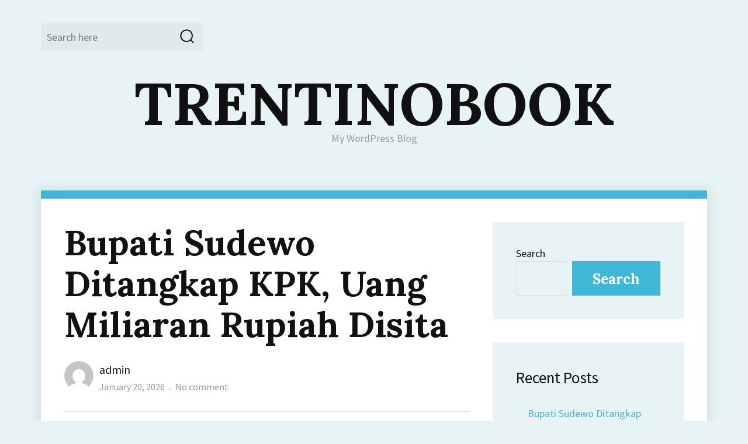

--- FILE ---
content_type: text/html; charset=UTF-8
request_url: https://trentinobook.com/
body_size: 18913
content:
<!DOCTYPE html>
<html lang="en-US" class="no-js">
<head>
	<meta charset="UTF-8">
	<meta name="viewport" content="width=device-width, initial-scale=1">
	<link rel="profile" href="https://gmpg.org/xfn/11">
		<script>(function(html){html.className = html.className.replace(/\bno-js\b/,'js')})(document.documentElement);</script>
<meta name='robots' content='index, follow, max-image-preview:large, max-snippet:-1, max-video-preview:-1' />

	<!-- This site is optimized with the Yoast SEO plugin v25.5 - https://yoast.com/wordpress/plugins/seo/ -->
	<title>TRENTINOBOOK - My WordPress Blog</title>
	<meta name="description" content="My WordPress Blog" />
	<link rel="canonical" href="https://trentinobook.com/" />
	<link rel="next" href="https://trentinobook.com/page/2/" />
	<meta property="og:locale" content="en_US" />
	<meta property="og:type" content="website" />
	<meta property="og:title" content="TRENTINOBOOK" />
	<meta property="og:description" content="My WordPress Blog" />
	<meta property="og:url" content="https://trentinobook.com/" />
	<meta property="og:site_name" content="TRENTINOBOOK" />
	<meta name="twitter:card" content="summary_large_image" />
	<script type="application/ld+json" class="yoast-schema-graph">{"@context":"https://schema.org","@graph":[{"@type":"CollectionPage","@id":"https://trentinobook.com/","url":"https://trentinobook.com/","name":"TRENTINOBOOK - My WordPress Blog","isPartOf":{"@id":"https://trentinobook.com/#website"},"description":"My WordPress Blog","breadcrumb":{"@id":"https://trentinobook.com/#breadcrumb"},"inLanguage":"en-US"},{"@type":"BreadcrumbList","@id":"https://trentinobook.com/#breadcrumb","itemListElement":[{"@type":"ListItem","position":1,"name":"Home"}]},{"@type":"WebSite","@id":"https://trentinobook.com/#website","url":"https://trentinobook.com/","name":"TRENTINOBOOK","description":"My WordPress Blog","potentialAction":[{"@type":"SearchAction","target":{"@type":"EntryPoint","urlTemplate":"https://trentinobook.com/?s={search_term_string}"},"query-input":{"@type":"PropertyValueSpecification","valueRequired":true,"valueName":"search_term_string"}}],"inLanguage":"en-US"}]}</script>
	<meta name="google-site-verification" content="xnLwdxFUbu4FOa0-g-fieGjF8PLHAdMipGBqUY34fCc" />
	<!-- / Yoast SEO plugin. -->


<link rel='dns-prefetch' href='//fonts.googleapis.com' />
<link rel="alternate" type="application/rss+xml" title="TRENTINOBOOK &raquo; Feed" href="https://trentinobook.com/feed/" />
<link rel="alternate" type="application/rss+xml" title="TRENTINOBOOK &raquo; Comments Feed" href="https://trentinobook.com/comments/feed/" />
<style id='wp-img-auto-sizes-contain-inline-css' type='text/css'>
img:is([sizes=auto i],[sizes^="auto," i]){contain-intrinsic-size:3000px 1500px}
/*# sourceURL=wp-img-auto-sizes-contain-inline-css */
</style>
<style id='wp-emoji-styles-inline-css' type='text/css'>

	img.wp-smiley, img.emoji {
		display: inline !important;
		border: none !important;
		box-shadow: none !important;
		height: 1em !important;
		width: 1em !important;
		margin: 0 0.07em !important;
		vertical-align: -0.1em !important;
		background: none !important;
		padding: 0 !important;
	}
/*# sourceURL=wp-emoji-styles-inline-css */
</style>
<style id='wp-block-library-inline-css' type='text/css'>
:root{--wp-block-synced-color:#7a00df;--wp-block-synced-color--rgb:122,0,223;--wp-bound-block-color:var(--wp-block-synced-color);--wp-editor-canvas-background:#ddd;--wp-admin-theme-color:#007cba;--wp-admin-theme-color--rgb:0,124,186;--wp-admin-theme-color-darker-10:#006ba1;--wp-admin-theme-color-darker-10--rgb:0,107,160.5;--wp-admin-theme-color-darker-20:#005a87;--wp-admin-theme-color-darker-20--rgb:0,90,135;--wp-admin-border-width-focus:2px}@media (min-resolution:192dpi){:root{--wp-admin-border-width-focus:1.5px}}.wp-element-button{cursor:pointer}:root .has-very-light-gray-background-color{background-color:#eee}:root .has-very-dark-gray-background-color{background-color:#313131}:root .has-very-light-gray-color{color:#eee}:root .has-very-dark-gray-color{color:#313131}:root .has-vivid-green-cyan-to-vivid-cyan-blue-gradient-background{background:linear-gradient(135deg,#00d084,#0693e3)}:root .has-purple-crush-gradient-background{background:linear-gradient(135deg,#34e2e4,#4721fb 50%,#ab1dfe)}:root .has-hazy-dawn-gradient-background{background:linear-gradient(135deg,#faaca8,#dad0ec)}:root .has-subdued-olive-gradient-background{background:linear-gradient(135deg,#fafae1,#67a671)}:root .has-atomic-cream-gradient-background{background:linear-gradient(135deg,#fdd79a,#004a59)}:root .has-nightshade-gradient-background{background:linear-gradient(135deg,#330968,#31cdcf)}:root .has-midnight-gradient-background{background:linear-gradient(135deg,#020381,#2874fc)}:root{--wp--preset--font-size--normal:16px;--wp--preset--font-size--huge:42px}.has-regular-font-size{font-size:1em}.has-larger-font-size{font-size:2.625em}.has-normal-font-size{font-size:var(--wp--preset--font-size--normal)}.has-huge-font-size{font-size:var(--wp--preset--font-size--huge)}.has-text-align-center{text-align:center}.has-text-align-left{text-align:left}.has-text-align-right{text-align:right}.has-fit-text{white-space:nowrap!important}#end-resizable-editor-section{display:none}.aligncenter{clear:both}.items-justified-left{justify-content:flex-start}.items-justified-center{justify-content:center}.items-justified-right{justify-content:flex-end}.items-justified-space-between{justify-content:space-between}.screen-reader-text{border:0;clip-path:inset(50%);height:1px;margin:-1px;overflow:hidden;padding:0;position:absolute;width:1px;word-wrap:normal!important}.screen-reader-text:focus{background-color:#ddd;clip-path:none;color:#444;display:block;font-size:1em;height:auto;left:5px;line-height:normal;padding:15px 23px 14px;text-decoration:none;top:5px;width:auto;z-index:100000}html :where(.has-border-color){border-style:solid}html :where([style*=border-top-color]){border-top-style:solid}html :where([style*=border-right-color]){border-right-style:solid}html :where([style*=border-bottom-color]){border-bottom-style:solid}html :where([style*=border-left-color]){border-left-style:solid}html :where([style*=border-width]){border-style:solid}html :where([style*=border-top-width]){border-top-style:solid}html :where([style*=border-right-width]){border-right-style:solid}html :where([style*=border-bottom-width]){border-bottom-style:solid}html :where([style*=border-left-width]){border-left-style:solid}html :where(img[class*=wp-image-]){height:auto;max-width:100%}:where(figure){margin:0 0 1em}html :where(.is-position-sticky){--wp-admin--admin-bar--position-offset:var(--wp-admin--admin-bar--height,0px)}@media screen and (max-width:600px){html :where(.is-position-sticky){--wp-admin--admin-bar--position-offset:0px}}

/*# sourceURL=wp-block-library-inline-css */
</style><style id='wp-block-archives-inline-css' type='text/css'>
.wp-block-archives{box-sizing:border-box}.wp-block-archives-dropdown label{display:block}
/*# sourceURL=https://trentinobook.com/wp-includes/blocks/archives/style.min.css */
</style>
<style id='wp-block-categories-inline-css' type='text/css'>
.wp-block-categories{box-sizing:border-box}.wp-block-categories.alignleft{margin-right:2em}.wp-block-categories.alignright{margin-left:2em}.wp-block-categories.wp-block-categories-dropdown.aligncenter{text-align:center}.wp-block-categories .wp-block-categories__label{display:block;width:100%}
/*# sourceURL=https://trentinobook.com/wp-includes/blocks/categories/style.min.css */
</style>
<style id='wp-block-heading-inline-css' type='text/css'>
h1:where(.wp-block-heading).has-background,h2:where(.wp-block-heading).has-background,h3:where(.wp-block-heading).has-background,h4:where(.wp-block-heading).has-background,h5:where(.wp-block-heading).has-background,h6:where(.wp-block-heading).has-background{padding:1.25em 2.375em}h1.has-text-align-left[style*=writing-mode]:where([style*=vertical-lr]),h1.has-text-align-right[style*=writing-mode]:where([style*=vertical-rl]),h2.has-text-align-left[style*=writing-mode]:where([style*=vertical-lr]),h2.has-text-align-right[style*=writing-mode]:where([style*=vertical-rl]),h3.has-text-align-left[style*=writing-mode]:where([style*=vertical-lr]),h3.has-text-align-right[style*=writing-mode]:where([style*=vertical-rl]),h4.has-text-align-left[style*=writing-mode]:where([style*=vertical-lr]),h4.has-text-align-right[style*=writing-mode]:where([style*=vertical-rl]),h5.has-text-align-left[style*=writing-mode]:where([style*=vertical-lr]),h5.has-text-align-right[style*=writing-mode]:where([style*=vertical-rl]),h6.has-text-align-left[style*=writing-mode]:where([style*=vertical-lr]),h6.has-text-align-right[style*=writing-mode]:where([style*=vertical-rl]){rotate:180deg}
/*# sourceURL=https://trentinobook.com/wp-includes/blocks/heading/style.min.css */
</style>
<style id='wp-block-image-inline-css' type='text/css'>
.wp-block-image>a,.wp-block-image>figure>a{display:inline-block}.wp-block-image img{box-sizing:border-box;height:auto;max-width:100%;vertical-align:bottom}@media not (prefers-reduced-motion){.wp-block-image img.hide{visibility:hidden}.wp-block-image img.show{animation:show-content-image .4s}}.wp-block-image[style*=border-radius] img,.wp-block-image[style*=border-radius]>a{border-radius:inherit}.wp-block-image.has-custom-border img{box-sizing:border-box}.wp-block-image.aligncenter{text-align:center}.wp-block-image.alignfull>a,.wp-block-image.alignwide>a{width:100%}.wp-block-image.alignfull img,.wp-block-image.alignwide img{height:auto;width:100%}.wp-block-image .aligncenter,.wp-block-image .alignleft,.wp-block-image .alignright,.wp-block-image.aligncenter,.wp-block-image.alignleft,.wp-block-image.alignright{display:table}.wp-block-image .aligncenter>figcaption,.wp-block-image .alignleft>figcaption,.wp-block-image .alignright>figcaption,.wp-block-image.aligncenter>figcaption,.wp-block-image.alignleft>figcaption,.wp-block-image.alignright>figcaption{caption-side:bottom;display:table-caption}.wp-block-image .alignleft{float:left;margin:.5em 1em .5em 0}.wp-block-image .alignright{float:right;margin:.5em 0 .5em 1em}.wp-block-image .aligncenter{margin-left:auto;margin-right:auto}.wp-block-image :where(figcaption){margin-bottom:1em;margin-top:.5em}.wp-block-image.is-style-circle-mask img{border-radius:9999px}@supports ((-webkit-mask-image:none) or (mask-image:none)) or (-webkit-mask-image:none){.wp-block-image.is-style-circle-mask img{border-radius:0;-webkit-mask-image:url('data:image/svg+xml;utf8,<svg viewBox="0 0 100 100" xmlns="http://www.w3.org/2000/svg"><circle cx="50" cy="50" r="50"/></svg>');mask-image:url('data:image/svg+xml;utf8,<svg viewBox="0 0 100 100" xmlns="http://www.w3.org/2000/svg"><circle cx="50" cy="50" r="50"/></svg>');mask-mode:alpha;-webkit-mask-position:center;mask-position:center;-webkit-mask-repeat:no-repeat;mask-repeat:no-repeat;-webkit-mask-size:contain;mask-size:contain}}:root :where(.wp-block-image.is-style-rounded img,.wp-block-image .is-style-rounded img){border-radius:9999px}.wp-block-image figure{margin:0}.wp-lightbox-container{display:flex;flex-direction:column;position:relative}.wp-lightbox-container img{cursor:zoom-in}.wp-lightbox-container img:hover+button{opacity:1}.wp-lightbox-container button{align-items:center;backdrop-filter:blur(16px) saturate(180%);background-color:#5a5a5a40;border:none;border-radius:4px;cursor:zoom-in;display:flex;height:20px;justify-content:center;opacity:0;padding:0;position:absolute;right:16px;text-align:center;top:16px;width:20px;z-index:100}@media not (prefers-reduced-motion){.wp-lightbox-container button{transition:opacity .2s ease}}.wp-lightbox-container button:focus-visible{outline:3px auto #5a5a5a40;outline:3px auto -webkit-focus-ring-color;outline-offset:3px}.wp-lightbox-container button:hover{cursor:pointer;opacity:1}.wp-lightbox-container button:focus{opacity:1}.wp-lightbox-container button:focus,.wp-lightbox-container button:hover,.wp-lightbox-container button:not(:hover):not(:active):not(.has-background){background-color:#5a5a5a40;border:none}.wp-lightbox-overlay{box-sizing:border-box;cursor:zoom-out;height:100vh;left:0;overflow:hidden;position:fixed;top:0;visibility:hidden;width:100%;z-index:100000}.wp-lightbox-overlay .close-button{align-items:center;cursor:pointer;display:flex;justify-content:center;min-height:40px;min-width:40px;padding:0;position:absolute;right:calc(env(safe-area-inset-right) + 16px);top:calc(env(safe-area-inset-top) + 16px);z-index:5000000}.wp-lightbox-overlay .close-button:focus,.wp-lightbox-overlay .close-button:hover,.wp-lightbox-overlay .close-button:not(:hover):not(:active):not(.has-background){background:none;border:none}.wp-lightbox-overlay .lightbox-image-container{height:var(--wp--lightbox-container-height);left:50%;overflow:hidden;position:absolute;top:50%;transform:translate(-50%,-50%);transform-origin:top left;width:var(--wp--lightbox-container-width);z-index:9999999999}.wp-lightbox-overlay .wp-block-image{align-items:center;box-sizing:border-box;display:flex;height:100%;justify-content:center;margin:0;position:relative;transform-origin:0 0;width:100%;z-index:3000000}.wp-lightbox-overlay .wp-block-image img{height:var(--wp--lightbox-image-height);min-height:var(--wp--lightbox-image-height);min-width:var(--wp--lightbox-image-width);width:var(--wp--lightbox-image-width)}.wp-lightbox-overlay .wp-block-image figcaption{display:none}.wp-lightbox-overlay button{background:none;border:none}.wp-lightbox-overlay .scrim{background-color:#fff;height:100%;opacity:.9;position:absolute;width:100%;z-index:2000000}.wp-lightbox-overlay.active{visibility:visible}@media not (prefers-reduced-motion){.wp-lightbox-overlay.active{animation:turn-on-visibility .25s both}.wp-lightbox-overlay.active img{animation:turn-on-visibility .35s both}.wp-lightbox-overlay.show-closing-animation:not(.active){animation:turn-off-visibility .35s both}.wp-lightbox-overlay.show-closing-animation:not(.active) img{animation:turn-off-visibility .25s both}.wp-lightbox-overlay.zoom.active{animation:none;opacity:1;visibility:visible}.wp-lightbox-overlay.zoom.active .lightbox-image-container{animation:lightbox-zoom-in .4s}.wp-lightbox-overlay.zoom.active .lightbox-image-container img{animation:none}.wp-lightbox-overlay.zoom.active .scrim{animation:turn-on-visibility .4s forwards}.wp-lightbox-overlay.zoom.show-closing-animation:not(.active){animation:none}.wp-lightbox-overlay.zoom.show-closing-animation:not(.active) .lightbox-image-container{animation:lightbox-zoom-out .4s}.wp-lightbox-overlay.zoom.show-closing-animation:not(.active) .lightbox-image-container img{animation:none}.wp-lightbox-overlay.zoom.show-closing-animation:not(.active) .scrim{animation:turn-off-visibility .4s forwards}}@keyframes show-content-image{0%{visibility:hidden}99%{visibility:hidden}to{visibility:visible}}@keyframes turn-on-visibility{0%{opacity:0}to{opacity:1}}@keyframes turn-off-visibility{0%{opacity:1;visibility:visible}99%{opacity:0;visibility:visible}to{opacity:0;visibility:hidden}}@keyframes lightbox-zoom-in{0%{transform:translate(calc((-100vw + var(--wp--lightbox-scrollbar-width))/2 + var(--wp--lightbox-initial-left-position)),calc(-50vh + var(--wp--lightbox-initial-top-position))) scale(var(--wp--lightbox-scale))}to{transform:translate(-50%,-50%) scale(1)}}@keyframes lightbox-zoom-out{0%{transform:translate(-50%,-50%) scale(1);visibility:visible}99%{visibility:visible}to{transform:translate(calc((-100vw + var(--wp--lightbox-scrollbar-width))/2 + var(--wp--lightbox-initial-left-position)),calc(-50vh + var(--wp--lightbox-initial-top-position))) scale(var(--wp--lightbox-scale));visibility:hidden}}
/*# sourceURL=https://trentinobook.com/wp-includes/blocks/image/style.min.css */
</style>
<style id='wp-block-latest-comments-inline-css' type='text/css'>
ol.wp-block-latest-comments{box-sizing:border-box;margin-left:0}:where(.wp-block-latest-comments:not([style*=line-height] .wp-block-latest-comments__comment)){line-height:1.1}:where(.wp-block-latest-comments:not([style*=line-height] .wp-block-latest-comments__comment-excerpt p)){line-height:1.8}.has-dates :where(.wp-block-latest-comments:not([style*=line-height])),.has-excerpts :where(.wp-block-latest-comments:not([style*=line-height])){line-height:1.5}.wp-block-latest-comments .wp-block-latest-comments{padding-left:0}.wp-block-latest-comments__comment{list-style:none;margin-bottom:1em}.has-avatars .wp-block-latest-comments__comment{list-style:none;min-height:2.25em}.has-avatars .wp-block-latest-comments__comment .wp-block-latest-comments__comment-excerpt,.has-avatars .wp-block-latest-comments__comment .wp-block-latest-comments__comment-meta{margin-left:3.25em}.wp-block-latest-comments__comment-excerpt p{font-size:.875em;margin:.36em 0 1.4em}.wp-block-latest-comments__comment-date{display:block;font-size:.75em}.wp-block-latest-comments .avatar,.wp-block-latest-comments__comment-avatar{border-radius:1.5em;display:block;float:left;height:2.5em;margin-right:.75em;width:2.5em}.wp-block-latest-comments[class*=-font-size] a,.wp-block-latest-comments[style*=font-size] a{font-size:inherit}
/*# sourceURL=https://trentinobook.com/wp-includes/blocks/latest-comments/style.min.css */
</style>
<style id='wp-block-latest-posts-inline-css' type='text/css'>
.wp-block-latest-posts{box-sizing:border-box}.wp-block-latest-posts.alignleft{margin-right:2em}.wp-block-latest-posts.alignright{margin-left:2em}.wp-block-latest-posts.wp-block-latest-posts__list{list-style:none}.wp-block-latest-posts.wp-block-latest-posts__list li{clear:both;overflow-wrap:break-word}.wp-block-latest-posts.is-grid{display:flex;flex-wrap:wrap}.wp-block-latest-posts.is-grid li{margin:0 1.25em 1.25em 0;width:100%}@media (min-width:600px){.wp-block-latest-posts.columns-2 li{width:calc(50% - .625em)}.wp-block-latest-posts.columns-2 li:nth-child(2n){margin-right:0}.wp-block-latest-posts.columns-3 li{width:calc(33.33333% - .83333em)}.wp-block-latest-posts.columns-3 li:nth-child(3n){margin-right:0}.wp-block-latest-posts.columns-4 li{width:calc(25% - .9375em)}.wp-block-latest-posts.columns-4 li:nth-child(4n){margin-right:0}.wp-block-latest-posts.columns-5 li{width:calc(20% - 1em)}.wp-block-latest-posts.columns-5 li:nth-child(5n){margin-right:0}.wp-block-latest-posts.columns-6 li{width:calc(16.66667% - 1.04167em)}.wp-block-latest-posts.columns-6 li:nth-child(6n){margin-right:0}}:root :where(.wp-block-latest-posts.is-grid){padding:0}:root :where(.wp-block-latest-posts.wp-block-latest-posts__list){padding-left:0}.wp-block-latest-posts__post-author,.wp-block-latest-posts__post-date{display:block;font-size:.8125em}.wp-block-latest-posts__post-excerpt,.wp-block-latest-posts__post-full-content{margin-bottom:1em;margin-top:.5em}.wp-block-latest-posts__featured-image a{display:inline-block}.wp-block-latest-posts__featured-image img{height:auto;max-width:100%;width:auto}.wp-block-latest-posts__featured-image.alignleft{float:left;margin-right:1em}.wp-block-latest-posts__featured-image.alignright{float:right;margin-left:1em}.wp-block-latest-posts__featured-image.aligncenter{margin-bottom:1em;text-align:center}
/*# sourceURL=https://trentinobook.com/wp-includes/blocks/latest-posts/style.min.css */
</style>
<style id='wp-block-search-inline-css' type='text/css'>
.wp-block-search__button{margin-left:10px;word-break:normal}.wp-block-search__button.has-icon{line-height:0}.wp-block-search__button svg{height:1.25em;min-height:24px;min-width:24px;width:1.25em;fill:currentColor;vertical-align:text-bottom}:where(.wp-block-search__button){border:1px solid #ccc;padding:6px 10px}.wp-block-search__inside-wrapper{display:flex;flex:auto;flex-wrap:nowrap;max-width:100%}.wp-block-search__label{width:100%}.wp-block-search.wp-block-search__button-only .wp-block-search__button{box-sizing:border-box;display:flex;flex-shrink:0;justify-content:center;margin-left:0;max-width:100%}.wp-block-search.wp-block-search__button-only .wp-block-search__inside-wrapper{min-width:0!important;transition-property:width}.wp-block-search.wp-block-search__button-only .wp-block-search__input{flex-basis:100%;transition-duration:.3s}.wp-block-search.wp-block-search__button-only.wp-block-search__searchfield-hidden,.wp-block-search.wp-block-search__button-only.wp-block-search__searchfield-hidden .wp-block-search__inside-wrapper{overflow:hidden}.wp-block-search.wp-block-search__button-only.wp-block-search__searchfield-hidden .wp-block-search__input{border-left-width:0!important;border-right-width:0!important;flex-basis:0;flex-grow:0;margin:0;min-width:0!important;padding-left:0!important;padding-right:0!important;width:0!important}:where(.wp-block-search__input){appearance:none;border:1px solid #949494;flex-grow:1;font-family:inherit;font-size:inherit;font-style:inherit;font-weight:inherit;letter-spacing:inherit;line-height:inherit;margin-left:0;margin-right:0;min-width:3rem;padding:8px;text-decoration:unset!important;text-transform:inherit}:where(.wp-block-search__button-inside .wp-block-search__inside-wrapper){background-color:#fff;border:1px solid #949494;box-sizing:border-box;padding:4px}:where(.wp-block-search__button-inside .wp-block-search__inside-wrapper) .wp-block-search__input{border:none;border-radius:0;padding:0 4px}:where(.wp-block-search__button-inside .wp-block-search__inside-wrapper) .wp-block-search__input:focus{outline:none}:where(.wp-block-search__button-inside .wp-block-search__inside-wrapper) :where(.wp-block-search__button){padding:4px 8px}.wp-block-search.aligncenter .wp-block-search__inside-wrapper{margin:auto}.wp-block[data-align=right] .wp-block-search.wp-block-search__button-only .wp-block-search__inside-wrapper{float:right}
/*# sourceURL=https://trentinobook.com/wp-includes/blocks/search/style.min.css */
</style>
<style id='wp-block-group-inline-css' type='text/css'>
.wp-block-group{box-sizing:border-box}:where(.wp-block-group.wp-block-group-is-layout-constrained){position:relative}
/*# sourceURL=https://trentinobook.com/wp-includes/blocks/group/style.min.css */
</style>
<style id='wp-block-paragraph-inline-css' type='text/css'>
.is-small-text{font-size:.875em}.is-regular-text{font-size:1em}.is-large-text{font-size:2.25em}.is-larger-text{font-size:3em}.has-drop-cap:not(:focus):first-letter{float:left;font-size:8.4em;font-style:normal;font-weight:100;line-height:.68;margin:.05em .1em 0 0;text-transform:uppercase}body.rtl .has-drop-cap:not(:focus):first-letter{float:none;margin-left:.1em}p.has-drop-cap.has-background{overflow:hidden}:root :where(p.has-background){padding:1.25em 2.375em}:where(p.has-text-color:not(.has-link-color)) a{color:inherit}p.has-text-align-left[style*="writing-mode:vertical-lr"],p.has-text-align-right[style*="writing-mode:vertical-rl"]{rotate:180deg}
/*# sourceURL=https://trentinobook.com/wp-includes/blocks/paragraph/style.min.css */
</style>
<style id='global-styles-inline-css' type='text/css'>
:root{--wp--preset--aspect-ratio--square: 1;--wp--preset--aspect-ratio--4-3: 4/3;--wp--preset--aspect-ratio--3-4: 3/4;--wp--preset--aspect-ratio--3-2: 3/2;--wp--preset--aspect-ratio--2-3: 2/3;--wp--preset--aspect-ratio--16-9: 16/9;--wp--preset--aspect-ratio--9-16: 9/16;--wp--preset--color--black: #000000;--wp--preset--color--cyan-bluish-gray: #abb8c3;--wp--preset--color--white: #ffffff;--wp--preset--color--pale-pink: #f78da7;--wp--preset--color--vivid-red: #cf2e2e;--wp--preset--color--luminous-vivid-orange: #ff6900;--wp--preset--color--luminous-vivid-amber: #fcb900;--wp--preset--color--light-green-cyan: #7bdcb5;--wp--preset--color--vivid-green-cyan: #00d084;--wp--preset--color--pale-cyan-blue: #8ed1fc;--wp--preset--color--vivid-cyan-blue: #0693e3;--wp--preset--color--vivid-purple: #9b51e0;--wp--preset--gradient--vivid-cyan-blue-to-vivid-purple: linear-gradient(135deg,rgb(6,147,227) 0%,rgb(155,81,224) 100%);--wp--preset--gradient--light-green-cyan-to-vivid-green-cyan: linear-gradient(135deg,rgb(122,220,180) 0%,rgb(0,208,130) 100%);--wp--preset--gradient--luminous-vivid-amber-to-luminous-vivid-orange: linear-gradient(135deg,rgb(252,185,0) 0%,rgb(255,105,0) 100%);--wp--preset--gradient--luminous-vivid-orange-to-vivid-red: linear-gradient(135deg,rgb(255,105,0) 0%,rgb(207,46,46) 100%);--wp--preset--gradient--very-light-gray-to-cyan-bluish-gray: linear-gradient(135deg,rgb(238,238,238) 0%,rgb(169,184,195) 100%);--wp--preset--gradient--cool-to-warm-spectrum: linear-gradient(135deg,rgb(74,234,220) 0%,rgb(151,120,209) 20%,rgb(207,42,186) 40%,rgb(238,44,130) 60%,rgb(251,105,98) 80%,rgb(254,248,76) 100%);--wp--preset--gradient--blush-light-purple: linear-gradient(135deg,rgb(255,206,236) 0%,rgb(152,150,240) 100%);--wp--preset--gradient--blush-bordeaux: linear-gradient(135deg,rgb(254,205,165) 0%,rgb(254,45,45) 50%,rgb(107,0,62) 100%);--wp--preset--gradient--luminous-dusk: linear-gradient(135deg,rgb(255,203,112) 0%,rgb(199,81,192) 50%,rgb(65,88,208) 100%);--wp--preset--gradient--pale-ocean: linear-gradient(135deg,rgb(255,245,203) 0%,rgb(182,227,212) 50%,rgb(51,167,181) 100%);--wp--preset--gradient--electric-grass: linear-gradient(135deg,rgb(202,248,128) 0%,rgb(113,206,126) 100%);--wp--preset--gradient--midnight: linear-gradient(135deg,rgb(2,3,129) 0%,rgb(40,116,252) 100%);--wp--preset--font-size--small: 13px;--wp--preset--font-size--medium: 20px;--wp--preset--font-size--large: 36px;--wp--preset--font-size--x-large: 42px;--wp--preset--spacing--20: 0.44rem;--wp--preset--spacing--30: 0.67rem;--wp--preset--spacing--40: 1rem;--wp--preset--spacing--50: 1.5rem;--wp--preset--spacing--60: 2.25rem;--wp--preset--spacing--70: 3.38rem;--wp--preset--spacing--80: 5.06rem;--wp--preset--shadow--natural: 6px 6px 9px rgba(0, 0, 0, 0.2);--wp--preset--shadow--deep: 12px 12px 50px rgba(0, 0, 0, 0.4);--wp--preset--shadow--sharp: 6px 6px 0px rgba(0, 0, 0, 0.2);--wp--preset--shadow--outlined: 6px 6px 0px -3px rgb(255, 255, 255), 6px 6px rgb(0, 0, 0);--wp--preset--shadow--crisp: 6px 6px 0px rgb(0, 0, 0);}:where(.is-layout-flex){gap: 0.5em;}:where(.is-layout-grid){gap: 0.5em;}body .is-layout-flex{display: flex;}.is-layout-flex{flex-wrap: wrap;align-items: center;}.is-layout-flex > :is(*, div){margin: 0;}body .is-layout-grid{display: grid;}.is-layout-grid > :is(*, div){margin: 0;}:where(.wp-block-columns.is-layout-flex){gap: 2em;}:where(.wp-block-columns.is-layout-grid){gap: 2em;}:where(.wp-block-post-template.is-layout-flex){gap: 1.25em;}:where(.wp-block-post-template.is-layout-grid){gap: 1.25em;}.has-black-color{color: var(--wp--preset--color--black) !important;}.has-cyan-bluish-gray-color{color: var(--wp--preset--color--cyan-bluish-gray) !important;}.has-white-color{color: var(--wp--preset--color--white) !important;}.has-pale-pink-color{color: var(--wp--preset--color--pale-pink) !important;}.has-vivid-red-color{color: var(--wp--preset--color--vivid-red) !important;}.has-luminous-vivid-orange-color{color: var(--wp--preset--color--luminous-vivid-orange) !important;}.has-luminous-vivid-amber-color{color: var(--wp--preset--color--luminous-vivid-amber) !important;}.has-light-green-cyan-color{color: var(--wp--preset--color--light-green-cyan) !important;}.has-vivid-green-cyan-color{color: var(--wp--preset--color--vivid-green-cyan) !important;}.has-pale-cyan-blue-color{color: var(--wp--preset--color--pale-cyan-blue) !important;}.has-vivid-cyan-blue-color{color: var(--wp--preset--color--vivid-cyan-blue) !important;}.has-vivid-purple-color{color: var(--wp--preset--color--vivid-purple) !important;}.has-black-background-color{background-color: var(--wp--preset--color--black) !important;}.has-cyan-bluish-gray-background-color{background-color: var(--wp--preset--color--cyan-bluish-gray) !important;}.has-white-background-color{background-color: var(--wp--preset--color--white) !important;}.has-pale-pink-background-color{background-color: var(--wp--preset--color--pale-pink) !important;}.has-vivid-red-background-color{background-color: var(--wp--preset--color--vivid-red) !important;}.has-luminous-vivid-orange-background-color{background-color: var(--wp--preset--color--luminous-vivid-orange) !important;}.has-luminous-vivid-amber-background-color{background-color: var(--wp--preset--color--luminous-vivid-amber) !important;}.has-light-green-cyan-background-color{background-color: var(--wp--preset--color--light-green-cyan) !important;}.has-vivid-green-cyan-background-color{background-color: var(--wp--preset--color--vivid-green-cyan) !important;}.has-pale-cyan-blue-background-color{background-color: var(--wp--preset--color--pale-cyan-blue) !important;}.has-vivid-cyan-blue-background-color{background-color: var(--wp--preset--color--vivid-cyan-blue) !important;}.has-vivid-purple-background-color{background-color: var(--wp--preset--color--vivid-purple) !important;}.has-black-border-color{border-color: var(--wp--preset--color--black) !important;}.has-cyan-bluish-gray-border-color{border-color: var(--wp--preset--color--cyan-bluish-gray) !important;}.has-white-border-color{border-color: var(--wp--preset--color--white) !important;}.has-pale-pink-border-color{border-color: var(--wp--preset--color--pale-pink) !important;}.has-vivid-red-border-color{border-color: var(--wp--preset--color--vivid-red) !important;}.has-luminous-vivid-orange-border-color{border-color: var(--wp--preset--color--luminous-vivid-orange) !important;}.has-luminous-vivid-amber-border-color{border-color: var(--wp--preset--color--luminous-vivid-amber) !important;}.has-light-green-cyan-border-color{border-color: var(--wp--preset--color--light-green-cyan) !important;}.has-vivid-green-cyan-border-color{border-color: var(--wp--preset--color--vivid-green-cyan) !important;}.has-pale-cyan-blue-border-color{border-color: var(--wp--preset--color--pale-cyan-blue) !important;}.has-vivid-cyan-blue-border-color{border-color: var(--wp--preset--color--vivid-cyan-blue) !important;}.has-vivid-purple-border-color{border-color: var(--wp--preset--color--vivid-purple) !important;}.has-vivid-cyan-blue-to-vivid-purple-gradient-background{background: var(--wp--preset--gradient--vivid-cyan-blue-to-vivid-purple) !important;}.has-light-green-cyan-to-vivid-green-cyan-gradient-background{background: var(--wp--preset--gradient--light-green-cyan-to-vivid-green-cyan) !important;}.has-luminous-vivid-amber-to-luminous-vivid-orange-gradient-background{background: var(--wp--preset--gradient--luminous-vivid-amber-to-luminous-vivid-orange) !important;}.has-luminous-vivid-orange-to-vivid-red-gradient-background{background: var(--wp--preset--gradient--luminous-vivid-orange-to-vivid-red) !important;}.has-very-light-gray-to-cyan-bluish-gray-gradient-background{background: var(--wp--preset--gradient--very-light-gray-to-cyan-bluish-gray) !important;}.has-cool-to-warm-spectrum-gradient-background{background: var(--wp--preset--gradient--cool-to-warm-spectrum) !important;}.has-blush-light-purple-gradient-background{background: var(--wp--preset--gradient--blush-light-purple) !important;}.has-blush-bordeaux-gradient-background{background: var(--wp--preset--gradient--blush-bordeaux) !important;}.has-luminous-dusk-gradient-background{background: var(--wp--preset--gradient--luminous-dusk) !important;}.has-pale-ocean-gradient-background{background: var(--wp--preset--gradient--pale-ocean) !important;}.has-electric-grass-gradient-background{background: var(--wp--preset--gradient--electric-grass) !important;}.has-midnight-gradient-background{background: var(--wp--preset--gradient--midnight) !important;}.has-small-font-size{font-size: var(--wp--preset--font-size--small) !important;}.has-medium-font-size{font-size: var(--wp--preset--font-size--medium) !important;}.has-large-font-size{font-size: var(--wp--preset--font-size--large) !important;}.has-x-large-font-size{font-size: var(--wp--preset--font-size--x-large) !important;}
/*# sourceURL=global-styles-inline-css */
</style>

<style id='classic-theme-styles-inline-css' type='text/css'>
/*! This file is auto-generated */
.wp-block-button__link{color:#fff;background-color:#32373c;border-radius:9999px;box-shadow:none;text-decoration:none;padding:calc(.667em + 2px) calc(1.333em + 2px);font-size:1.125em}.wp-block-file__button{background:#32373c;color:#fff;text-decoration:none}
/*# sourceURL=/wp-includes/css/classic-themes.min.css */
</style>
<link rel='stylesheet' id='adelin-fonts-css' href='https://fonts.googleapis.com/css?family=Lora%3A400%2C700%7CSource+Sans+Pro%3A400%2C400i%2C700%2C700i&#038;subset=latin%2Clatin-ext' type='text/css' media='all' />
<link rel='stylesheet' id='adelin-style-css' href='https://trentinobook.com/wp-content/themes/adelin/style.css?ver=6.9' type='text/css' media='all' />
<style id='adelin-style-inline-css' type='text/css'>
 
/*# sourceURL=adelin-style-inline-css */
</style>
<script type="text/javascript" src="https://trentinobook.com/wp-includes/js/jquery/jquery.min.js?ver=3.7.1" id="jquery-core-js"></script>
<script type="text/javascript" src="https://trentinobook.com/wp-includes/js/jquery/jquery-migrate.min.js?ver=3.4.1" id="jquery-migrate-js"></script>
<script type="text/javascript" src="https://trentinobook.com/wp-content/themes/adelin/js/jquery.fitvids.js?ver=20160816" id="adelin-fitvids-js"></script>
<script type="text/javascript" src="https://trentinobook.com/wp-content/themes/adelin/js/svgxuse.min.js?ver=1.2.4" id="svgxuse-js"></script>
<link rel="https://api.w.org/" href="https://trentinobook.com/wp-json/" /><link rel="EditURI" type="application/rsd+xml" title="RSD" href="https://trentinobook.com/xmlrpc.php?rsd" />
<meta name="generator" content="WordPress 6.9" />
<style type="text/css">
	body.custom-background {  }
</style>
</head>

<body class="home blog wp-theme-adelin hfeed">
<div id="page" class="site">
	<div class="site-inner">
		<a class="skip-link screen-reader-text" href="#content">Skip to content</a>

		<header id="masthead" class="site-header" role="banner">
			<div class="site-header-main">

				
				<div id="site-search" class="site-search">
					
<form role="search" method="get" class="search-form" action="https://trentinobook.com/">
	<label>
		<span class="screen-reader-text">Search for:</span>
		<input type="search" class="search-field" placeholder="Search here" value="" name="s" />
	</label>
	<button type="submit" class="search-submit"><svg class="icon icon-search"><use xlink:href="https://trentinobook.com/wp-content/themes/adelin/svg/symbol-defs.svg#icon-search"></use></svg><span class="screen-reader-text">Search</span></button>
</form>
				</div>

				<div class="site-branding">
					
											<h1 class="site-title"><a href="https://trentinobook.com/" rel="home">TRENTINOBOOK</a></h1>
											<p class="site-description">My WordPress Blog</p>
									</div><!-- .site-branding -->

				
			</div><!-- .site-header-main --> 

					</header><!-- .site-header -->

		<div id="content" class="site-content">
	
		<div id="primary" class="content-area classic-view">
		<main id="main" class="site-main" role="main">

		
			
			
<article id="post-2584" class="post-2584 post type-post status-publish format-standard hentry category-uncategorized">

	<header class="entry-header">
		
		<h2 class="entry-title"><a href="https://trentinobook.com/bupati-sudewo-ditangkap-kpk-uang-miliaran-rupiah-disita/" rel="bookmark">Bupati Sudewo Ditangkap KPK, Uang Miliaran Rupiah Disita</a></h2>
		<div class="entry-meta">
			<span class="byline"><span class="author vcard"><img alt='' src='https://secure.gravatar.com/avatar/4d5fa7bc29c4ccd4bbc13ea0e828da387e15da8b4a736a7cc7d523a20c7a0615?s=50&#038;d=mm&#038;r=g' srcset='https://secure.gravatar.com/avatar/4d5fa7bc29c4ccd4bbc13ea0e828da387e15da8b4a736a7cc7d523a20c7a0615?s=100&#038;d=mm&#038;r=g 2x' class='avatar avatar-50 photo' height='50' width='50' decoding='async'/><span class="screen-reader-text">Author </span> <a class="url fn n" href="https://trentinobook.com/author/admin/">admin</a></span></span><span class="posted-on"><span class="screen-reader-text">Posted on </span><a href="https://trentinobook.com/bupati-sudewo-ditangkap-kpk-uang-miliaran-rupiah-disita/" rel="bookmark"><time class="entry-date published" datetime="2026-01-20T15:59:22+07:00">January 20, 2026</time><time class="updated" datetime="2026-01-20T15:59:23+07:00">January 20, 2026</time></a></span><span class="comments-link"><a href="https://trentinobook.com/bupati-sudewo-ditangkap-kpk-uang-miliaran-rupiah-disita/#respond">No comment<span class="screen-reader-text"> on Bupati Sudewo Ditangkap KPK, Uang Miliaran Rupiah Disita</span></a></span>					</div><!-- .entry-meta -->

	</header><!-- .entry-header -->

	
	
	<div class="entry-content">
		
<figure class="wp-block-image"><img decoding="async" src="https://img.okezone.com/content/2026/01/20/337/3196403/bupati_pati_sudewo-CUwE_large.jpg" alt="Bupati Sudewo Ditangkap KPK, Uang Miliaran Rupiah Disita"/></figure>



<p><sub>Bupati Pati Sudewo<br></sub><br></p>



<p><a href="https://trentinobook.com/">Komisi Pemberantasan Korupsi (KPK) </a>menangkap Bupati Pati, Sudewo dalam operasi tangkap tangan (OTT) di Jawa Tengah. Dalam operasi senyap itu KPK juga menyita barang bukti uang tunai.</p>



<p>Dalam peristiwa tertangkap tangan ini, tim juga mengamankan barang bukti sejumlah uang dalam bentuk rupiah,&#8221; ujar Juru Bicara KPK, Budi Prasetyo, Selasa (20/1/2026).</p>



<p>Kendati demikian, Budi tidak merinci berapa uang tunai yang disita. Namun ia mengatakan bahwa nilai barang bukti uang itu mencapai miliaran.</p>



<p>&#8220;Senilai miliaran rupiah (barang bukti disita), nanti kami akan sampaikan,&#8221; tambah Budi.</p>



<p>Dalam kesempatan yang sama, Budi juga menjelaskan Bupati Pati itu ditangkap bersama tujuh orang lainnya. Mereka di antaranya termasuk Camat dan Kepala Desa.</p>



<p>&#8220;Pagi ini delapan orang yang diamankan sudah tiba di Gedung KPK Merah Putih, yang pertama Kepala Daerah atau Bupati Pati, kemudian dua Camat, tiga Kepala Desa, dan dua calon perangkat desa,&#8221; tandas Budi.</p>
	</div><!-- .entry-content -->

</article><!-- #post-## -->

<article id="post-2577" class="post-2577 post type-post status-publish format-standard hentry category-uncategorized">

	<header class="entry-header">
		
		<h2 class="entry-title"><a href="https://trentinobook.com/bnpb-sebut-15-hektare-lahan-di-aceh-barat-terbakar/" rel="bookmark">BNPB Sebut 1,5 Hektare Lahan di Aceh Barat Terbakar</a></h2>
		<div class="entry-meta">
			<span class="byline"><span class="author vcard"><img alt='' src='https://secure.gravatar.com/avatar/4d5fa7bc29c4ccd4bbc13ea0e828da387e15da8b4a736a7cc7d523a20c7a0615?s=50&#038;d=mm&#038;r=g' srcset='https://secure.gravatar.com/avatar/4d5fa7bc29c4ccd4bbc13ea0e828da387e15da8b4a736a7cc7d523a20c7a0615?s=100&#038;d=mm&#038;r=g 2x' class='avatar avatar-50 photo' height='50' width='50' decoding='async'/><span class="screen-reader-text">Author </span> <a class="url fn n" href="https://trentinobook.com/author/admin/">admin</a></span></span><span class="posted-on"><span class="screen-reader-text">Posted on </span><a href="https://trentinobook.com/bnpb-sebut-15-hektare-lahan-di-aceh-barat-terbakar/" rel="bookmark"><time class="entry-date published" datetime="2026-01-18T13:40:00+07:00">January 18, 2026</time><time class="updated" datetime="2026-01-18T13:40:01+07:00">January 18, 2026</time></a></span><span class="comments-link"><a href="https://trentinobook.com/bnpb-sebut-15-hektare-lahan-di-aceh-barat-terbakar/#respond">No comment<span class="screen-reader-text"> on BNPB Sebut 1,5 Hektare Lahan di Aceh Barat Terbakar</span></a></span>					</div><!-- .entry-meta -->

	</header><!-- .entry-header -->

	
	
	<div class="entry-content">
		
<figure class="wp-block-image"><img decoding="async" src="https://img.okezone.com/content/2026/01/17/340/3195908/kebakaran_lahan_di_aceh-83kg_large.jpg" alt="BNPB Sebut 1,5 Hektare Lahan di Aceh Barat Terbakar"/></figure>



<p><sub>BNPB Sebut 1,5 Hektare Lahan di Aceh Barat Terbakar (Ilustrasi/Dok BNPB)<br></sub><br></p>



<p><a href="https://trentinobook.com/"> Kebakaran hutan dan lahan (karhutla)</a> terjadi di daerah Kabupaten Aceh Barat, Aceh, sejak Kamis (15/1/2026). Setidaknya, kebakaran itu melanda 1,5 hektare lahan. </p>



<h2 class="wp-block-heading"><strong>1. Kebakaran Hutan</strong></h2>



<p>Hal itu sebagaimana dilaporkan BNPB dalam rangkuman kejadian bencana pada Jumat (16/1) pukul 07.00 WIB hingga Sabtu (17/1) pukul 07.00 WIB.</p>



<p>&#8220;Kebakaran hutan dan lahan yang melanda wilayah Kabupaten Aceh Barat, Provinsi Aceh sejak Kamis (15/1), masih terus terjadi hingga kini,&#8221; kata Kepala Pusat Data, Informasi, dan Komunikasi Kebencanaan BNPB, Abdul Muhari dalam keterangan tertulisnya, Sabtu (17/1/2026).&nbsp;</p>



<p>&#8220;Sejumlah tim gabungan kesulitan memadamkan api yang membakar lahan seluas 1,5 hektare di Gampong Lapang, Kecamatan Johan Pahlawan,&#8221; ucapnya.</p>



<p>Ia mengungkapkan, petugas di lapangan terkendala lantaran angin kencang. Selain itu, sumber air jauh dari titik lahan terbakar.&nbsp;</p>



<p>&#8220;Sampai saat ini tim gabungan terus berjibaku memadamkan api,&#8221; ujarnya.</p>



<p><a href="https://outsidecontrol.com">https://outsidecontrol.com</a></p>
	</div><!-- .entry-content -->

</article><!-- #post-## -->

<article id="post-2576" class="post-2576 post type-post status-publish format-standard hentry category-uncategorized">

	<header class="entry-header">
		
		<h2 class="entry-title"><a href="https://trentinobook.com/bnpb-ungkap-banjir-longsor-terjang-sejumlah-daerah-ribuan-orang-terdampak/" rel="bookmark">BNPB Ungkap Banjir-Longsor Terjang Sejumlah Daerah, Ribuan Orang Terdampak</a></h2>
		<div class="entry-meta">
			<span class="byline"><span class="author vcard"><img alt='' src='https://secure.gravatar.com/avatar/4d5fa7bc29c4ccd4bbc13ea0e828da387e15da8b4a736a7cc7d523a20c7a0615?s=50&#038;d=mm&#038;r=g' srcset='https://secure.gravatar.com/avatar/4d5fa7bc29c4ccd4bbc13ea0e828da387e15da8b4a736a7cc7d523a20c7a0615?s=100&#038;d=mm&#038;r=g 2x' class='avatar avatar-50 photo' height='50' width='50' decoding='async'/><span class="screen-reader-text">Author </span> <a class="url fn n" href="https://trentinobook.com/author/admin/">admin</a></span></span><span class="posted-on"><span class="screen-reader-text">Posted on </span><a href="https://trentinobook.com/bnpb-ungkap-banjir-longsor-terjang-sejumlah-daerah-ribuan-orang-terdampak/" rel="bookmark"><time class="entry-date published updated" datetime="2026-01-18T13:39:13+07:00">January 18, 2026</time></a></span><span class="comments-link"><a href="https://trentinobook.com/bnpb-ungkap-banjir-longsor-terjang-sejumlah-daerah-ribuan-orang-terdampak/#respond">No comment<span class="screen-reader-text"> on BNPB Ungkap Banjir-Longsor Terjang Sejumlah Daerah, Ribuan Orang Terdampak</span></a></span>					</div><!-- .entry-meta -->

	</header><!-- .entry-header -->

	
	
	<div class="entry-content">
		
<figure class="wp-block-image"><img decoding="async" src="https://img.okezone.com/content/2026/01/17/337/3195909/banjir-PpZ6_large.jpg" alt="BNPB Ungkap Banjir-Longsor Terjang Sejumlah Daerah, Ribuan Orang Terdampak"/></figure>



<p><sub>Banjir di Jember, Jawa Timur (Foto: Dok BNPB)<br></sub><br></p>



<p><a href="https://trentinobook.com/">Badan Nasional Penanggulangan Bencana (BNPB)</a> mencatat sejumlah kejadian bencana beserta langkah penanganan yang dilakukan pemerintah daerah hingga Jumat 16 Januari 2026. Hal ini sejalan dengan realitas bahwa bencana hidrometeorologi basah masih mendominasi kejadian bencana di berbagai wilayah Indonesia.</p>



<p>Kepala Pusat Data, Informasi, dan Komunikasi Kebencanaan BNPB Abdul Muhari menekankan peristiwa tanah longsor terjadi di Kabupaten Sukabumi, Jawa Barat, pada Rabu 14 Januari 2026.</p>



<p>“Kejadian ini dipicu oleh hujan dengan intensitas tinggi yang melanda wilayah dengan kontur tanah labil sehingga menyebabkan pergerakan tanah,” ujar Abdul, dikutip Sabtu (17/1/2026).</p>



<p>Dia menguraikan sebanyak enam desa di enam kecamatan terdampak, yakni Desa Ridogalih, Desa Mekarsari, Desa Sukamanah, Desa Cikadu, Desa Neglasari, dan Desa Sukasirna. Akibat peristiwa ini, sebanyak 31 kepala keluarga (KK) serta beberapa akses jalan di Kecamatan Gegerbitung terdampak.</p>



<p>Adapun hingga Kamis 15 Januari, BPBD Kabupaten Sukabumi telah menerjunkan tim reaksi cepat untuk melakukan pendataan dan penanganan awal di lokasi terdampak. BPBD setempat masih terus melakukan pemutakhiran data dari lapangan.</p>



<p>Kemudian, bergeser ke wilayah lain di Pulau Jawa, banjir melanda Kabupaten Jember pada Selasa 13 Januari. Hingga Kamis 15 Januari, warga terdampak akibat banjir yang disebabkan luapan Kali Clutak tercatat sebanyak 78 KK di Desa Ampel, Kecamatan Wuluhan.</p>



<p><a href="https://uniquepatterns.com">https://uniquepatterns.com</a></p>
	</div><!-- .entry-content -->

</article><!-- #post-## -->

<article id="post-2575" class="post-2575 post type-post status-publish format-standard hentry category-uncategorized">

	<header class="entry-header">
		
		<h2 class="entry-title"><a href="https://trentinobook.com/tegang-dengan-iran-as-kirim-kapal-induk-ke-timur-tengah/" rel="bookmark">Tegang dengan Iran, AS Kirim Kapal Induk ke Timur Tengah</a></h2>
		<div class="entry-meta">
			<span class="byline"><span class="author vcard"><img alt='' src='https://secure.gravatar.com/avatar/4d5fa7bc29c4ccd4bbc13ea0e828da387e15da8b4a736a7cc7d523a20c7a0615?s=50&#038;d=mm&#038;r=g' srcset='https://secure.gravatar.com/avatar/4d5fa7bc29c4ccd4bbc13ea0e828da387e15da8b4a736a7cc7d523a20c7a0615?s=100&#038;d=mm&#038;r=g 2x' class='avatar avatar-50 photo' height='50' width='50' loading='lazy' decoding='async'/><span class="screen-reader-text">Author </span> <a class="url fn n" href="https://trentinobook.com/author/admin/">admin</a></span></span><span class="posted-on"><span class="screen-reader-text">Posted on </span><a href="https://trentinobook.com/tegang-dengan-iran-as-kirim-kapal-induk-ke-timur-tengah/" rel="bookmark"><time class="entry-date published" datetime="2026-01-18T13:38:08+07:00">January 18, 2026</time><time class="updated" datetime="2026-01-18T13:38:09+07:00">January 18, 2026</time></a></span><span class="comments-link"><a href="https://trentinobook.com/tegang-dengan-iran-as-kirim-kapal-induk-ke-timur-tengah/#respond">No comment<span class="screen-reader-text"> on Tegang dengan Iran, AS Kirim Kapal Induk ke Timur Tengah</span></a></span>					</div><!-- .entry-meta -->

	</header><!-- .entry-header -->

	
	
	<div class="entry-content">
		
<figure class="wp-block-image"><img decoding="async" src="https://img.okezone.com/content/2026/01/17/18/3195910/uss_abraham_lincoln-R09t_large.jpg" alt="Tegang dengan Iran, AS Kirim Kapal Induk ke Timur Tengah"/></figure>



<p><sub>USS Abraham Lincoln.<br></sub><br></p>



<p><a href="https://trentinobook.com/">Amerika Serikat (AS)</a> telah mengerahkan setidaknya satu kapal induk ke Timur Tengah, demikian laporan <em>Fox News</em> yang mengutip sumber militer anonim. Laporan ini muncul menyusul ancaman dari Presiden Donald Trump terhadap Iran dalam beberapa hari terakhir.</p>



<p>Sebagaimana diberitakan, Iran dilanda protes massal sejak akhir Desember di tengah ketidakpuasan publik atas inflasi yang melonjak dan devaluasi tajam rial Iran. Protes tersebut dengan cepat berubah menjadi konfrontasi kekerasan dengan pasukan keamanan, yang diduga mengakibatkan ratusan kematian. Teheran menyalahkan kerusuhan itu kepada AS dan Israel.</p>



<p>Pada Kamis (15/1/2026),&nbsp;<em>Fox News</em>&nbsp;melaporkan bahwa kapal perang yang sedang dalam perjalanan ke wilayah tersebut mungkin adalah USS Abraham Lincoln atau salah satu dari dua kapal induk yang berangkat dari Norfolk dan San Diego awal pekan ini. Media itu menambahkan bahwa saat ini Washington sudah memiliki tiga kapal perusak dan tiga kapal tempur pesisir (Littoral Combat Ship) di wilayah tersebut.</p>



<p><a href="https://hawaiianvodka.com/">kera4d</a></p>
	</div><!-- .entry-content -->

</article><!-- #post-## -->

<article id="post-2578" class="post-2578 post type-post status-publish format-standard hentry category-uncategorized">

	<header class="entry-header">
		
		<h2 class="entry-title"><a href="https://trentinobook.com/tim-sar-dikerahkan-cari-pesawat-atr-400-hilang-kontak-di-maros/" rel="bookmark">Tim SAR Dikerahkan Cari Pesawat ATR 400 Hilang Kontak di Maros</a></h2>
		<div class="entry-meta">
			<span class="byline"><span class="author vcard"><img alt='' src='https://secure.gravatar.com/avatar/4d5fa7bc29c4ccd4bbc13ea0e828da387e15da8b4a736a7cc7d523a20c7a0615?s=50&#038;d=mm&#038;r=g' srcset='https://secure.gravatar.com/avatar/4d5fa7bc29c4ccd4bbc13ea0e828da387e15da8b4a736a7cc7d523a20c7a0615?s=100&#038;d=mm&#038;r=g 2x' class='avatar avatar-50 photo' height='50' width='50' loading='lazy' decoding='async'/><span class="screen-reader-text">Author </span> <a class="url fn n" href="https://trentinobook.com/author/admin/">admin</a></span></span><span class="posted-on"><span class="screen-reader-text">Posted on </span><a href="https://trentinobook.com/tim-sar-dikerahkan-cari-pesawat-atr-400-hilang-kontak-di-maros/" rel="bookmark"><time class="entry-date published" datetime="2026-01-18T13:37:35+07:00">January 18, 2026</time><time class="updated" datetime="2026-01-18T13:37:36+07:00">January 18, 2026</time></a></span><span class="comments-link"><a href="https://trentinobook.com/tim-sar-dikerahkan-cari-pesawat-atr-400-hilang-kontak-di-maros/#respond">No comment<span class="screen-reader-text"> on Tim SAR Dikerahkan Cari Pesawat ATR 400 Hilang Kontak di Maros</span></a></span>					</div><!-- .entry-meta -->

	</header><!-- .entry-header -->

	
	
	<div class="entry-content">
		
<figure class="wp-block-image"><img decoding="async" src="https://img.okezone.com/content/2026/01/17/337/3195921/pesawat_hilang_kontak-gPfs_large.jpg" alt="Tim SAR Dikerahkan Cari Pesawat ATR 400 Hilang Kontak di Maros"/></figure>



<p><sub>Tim SAR Dikerahkan Cari Pesawat ATR 400 Hilang Kontak di Maros (Ilustrasi/Freepik)<br></sub><br></p>



<p><a href="https://trentinobook.com/">Basarnas Makassar mengerahkan tim ke lokasi pesawat ATR 400</a>, yang dilaporkan hilang kontak saat memasuki wilayah Kabupaten Maros, Sulawesi Selatan (Sulsel), Sabtu (17/1/2026).</p>



<h2 class="wp-block-heading"><strong>1. Tim SAR Dikerahkan</strong></h2>



<p>Kepala Seksi Operasi Basarnas Makassar, Andi Sultan, mengungkapkan dari data awal yang dihimpun posisi terakhir pesawat diduga berada di kawasan Leang-leang, Maros.</p>



<p>“Saat ini kami telah menuju lokasi yang mana diberikan koordinat dari AIR NAV,” ujar Andi Sultan dikutip dari iNews Celebes.</p>



<p>Diketahui, pesawat ATR 400 itu hilang kontak saat perjalanan dari Yogyakarta ke Makassar.&nbsp;</p>



<p>“Informasi sementara, pesawat ATR 400 itu terbang dari Jogja menuju Makassar,” ucapnya.</p>



<p><a href="https://kingswayshop.com/">Kera4d</a></p>
	</div><!-- .entry-content -->

</article><!-- #post-## -->

<article id="post-2573" class="post-2573 post type-post status-publish format-standard hentry category-uncategorized">

	<header class="entry-header">
		
		<h2 class="entry-title"><a href="https://trentinobook.com/korlantas-operasikan-40-etle-mobile-handheld-presisi-di-jakarta/" rel="bookmark">Korlantas Operasikan 40 ETLE Mobile Handheld Presisi di Jakarta</a></h2>
		<div class="entry-meta">
			<span class="byline"><span class="author vcard"><img alt='' src='https://secure.gravatar.com/avatar/4d5fa7bc29c4ccd4bbc13ea0e828da387e15da8b4a736a7cc7d523a20c7a0615?s=50&#038;d=mm&#038;r=g' srcset='https://secure.gravatar.com/avatar/4d5fa7bc29c4ccd4bbc13ea0e828da387e15da8b4a736a7cc7d523a20c7a0615?s=100&#038;d=mm&#038;r=g 2x' class='avatar avatar-50 photo' height='50' width='50' loading='lazy' decoding='async'/><span class="screen-reader-text">Author </span> <a class="url fn n" href="https://trentinobook.com/author/admin/">admin</a></span></span><span class="posted-on"><span class="screen-reader-text">Posted on </span><a href="https://trentinobook.com/korlantas-operasikan-40-etle-mobile-handheld-presisi-di-jakarta/" rel="bookmark"><time class="entry-date published" datetime="2026-01-16T16:30:50+07:00">January 16, 2026</time><time class="updated" datetime="2026-01-16T16:30:51+07:00">January 16, 2026</time></a></span><span class="comments-link"><a href="https://trentinobook.com/korlantas-operasikan-40-etle-mobile-handheld-presisi-di-jakarta/#respond">No comment<span class="screen-reader-text"> on Korlantas Operasikan 40 ETLE Mobile Handheld Presisi di Jakarta</span></a></span>					</div><!-- .entry-meta -->

	</header><!-- .entry-header -->

	
	
	<div class="entry-content">
		
<figure class="wp-block-image"><img decoding="async" src="https://img.okezone.com/content/2026/01/16/337/3195748/40_etle_mobile_handheld_presisi_resmi_diberlakukan_di_jakarta-oMlP_large.jpeg" alt="Korlantas Operasikan 40 ETLE Mobile Handheld Presisi di Jakarta"/></figure>



<p><sub>40 ETLE Mobile Handheld Presisi Resmi Diberlakukan di Jakarta (foto: dok ist)<br></sub><br></p>



<p><a href="https://trentinobook.com/">Korps Lalu Lintas (Korlantas) Polri terus memperkuat </a>penegakan hukum lalu lintas, berbasis teknologi digital dengan mengoperasikan 40 unit ETLE Mobile Handheld Presisi di wilayah hukum Polda Metro Jaya. </p>



<p>Langkah tersebut merupakan bagian dari modernisasi sistem Electronic Traffic Law Enforcement (ETLE), untuk meningkatkan efektivitas penindakan pelanggaran lalu lintas di wilayah dengan mobilitas tinggi.</p>



<p>Sebanyak 40 unit ETLE Mobile Handheld Presisi tersebut secara resmi diserahkan oleh Kakorlantas Polri, Irjen Agus Suryonugroho, bersama jajaran, yakni Kasubdit Dakgar Kombes Pol Dwi Sumrahadi Rakhmanto, Kasi Binwas AKBP M. Adiel Aristo, serta Kasi Pulahjianta AKBP Irwan Andeta.</p>



<p>&#8220;ETLE Mobile Handheld Presisi merupakan perangkat portabel berbasis kamera digital yang mampu merekam pelanggaran lalu lintas secara langsung dan real time,&#8221; kata Irjen Agus, Jumat (16/1/2026).&nbsp;</p>
	</div><!-- .entry-content -->

</article><!-- #post-## -->

<article id="post-2570" class="post-2570 post type-post status-publish format-standard hentry category-uncategorized">

	<header class="entry-header">
		
		<h2 class="entry-title"><a href="https://trentinobook.com/setelah-rasuna-said-pramono-buka-peluang-bongkar-tiang-monorel-di-kawasan-senayan/" rel="bookmark">Setelah Rasuna Said, Pramono Buka Peluang Bongkar Tiang Monorel di Kawasan Senayan</a></h2>
		<div class="entry-meta">
			<span class="byline"><span class="author vcard"><img alt='' src='https://secure.gravatar.com/avatar/4d5fa7bc29c4ccd4bbc13ea0e828da387e15da8b4a736a7cc7d523a20c7a0615?s=50&#038;d=mm&#038;r=g' srcset='https://secure.gravatar.com/avatar/4d5fa7bc29c4ccd4bbc13ea0e828da387e15da8b4a736a7cc7d523a20c7a0615?s=100&#038;d=mm&#038;r=g 2x' class='avatar avatar-50 photo' height='50' width='50' loading='lazy' decoding='async'/><span class="screen-reader-text">Author </span> <a class="url fn n" href="https://trentinobook.com/author/admin/">admin</a></span></span><span class="posted-on"><span class="screen-reader-text">Posted on </span><a href="https://trentinobook.com/setelah-rasuna-said-pramono-buka-peluang-bongkar-tiang-monorel-di-kawasan-senayan/" rel="bookmark"><time class="entry-date published" datetime="2026-01-14T16:04:44+07:00">January 14, 2026</time><time class="updated" datetime="2026-01-14T16:04:45+07:00">January 14, 2026</time></a></span><span class="comments-link"><a href="https://trentinobook.com/setelah-rasuna-said-pramono-buka-peluang-bongkar-tiang-monorel-di-kawasan-senayan/#respond">No comment<span class="screen-reader-text"> on Setelah Rasuna Said, Pramono Buka Peluang Bongkar Tiang Monorel di Kawasan Senayan</span></a></span>					</div><!-- .entry-meta -->

	</header><!-- .entry-header -->

	
	
	<div class="entry-content">
		
<figure class="wp-block-image"><img decoding="async" src="https://img.okezone.com/content/2026/01/14/338/3195330/gubernur_dki_jakarta_pramono_anung-f3Lh_large.jpg" alt="Setelah Rasuna Said, Pramono Buka Peluang Bongkar Tiang Monorel di Kawasan Senayan"/></figure>



<p><sub>Gubernur DKI Jakarta Pramono Anung<br></sub><br></p>



<p><a href="https://trentinobook.com/">Gubernur DKI Jakarta, Pramono Anung</a> membuka peluang pembongkaran tiang monorel di kawasan Senayan, Jakarta Pusat. Langkah tersebut akan dilakukan setelah seluruh tiang monorel di sepanjang Jalan HR Rasuna Said, Jakarta Selatan, rampung dicopot.</p>



<p>Pramono menyampaikan, bahwa pembongkaran tiang monorel saat ini diprioritaskan di Jalan HR Rasuna Said terlebih dahulu. Pembongkaran tersebut ditargetkan selesai pada September 2026 mendatang.</p>



<p>&#8220;Jadi yang sekarang ini kita prioritaskan adalah yang ada di tempat ini. Mudah-mudahan September selesai,&#8221; ujar Pramono usai menghadiri groundbreaking pencopotan tiang monorel di Jalan HR Rasuna Said, Jakarta Selatan, Rabu (14/1/2026).</p>



<p>Meski demikian, Pramono membuka peluang pembongkaran tiang monorel di kawasan Senayan. Namun, ia menegaskan tidak semua tiang akan dicopot.</p>



<p>&#8220;Kalau ini sudah berjalan dengan baik, yang di Senayan memang beberapa pasti akan kami bongkar, tetapi beberapa akan kami sisakan untuk videotron dan sebagainya, untuk reklame. Jadi harus dimanfaatkan,&#8221; pungkasnya.</p>
	</div><!-- .entry-content -->

</article><!-- #post-## -->

<article id="post-2568" class="post-2568 post type-post status-publish format-standard hentry category-uncategorized">

	<header class="entry-header">
		
		<h2 class="entry-title"><a href="https://trentinobook.com/wakapolri-tinjau-pembangunan-sma-kemala-taruna-bhayangkara-target-beroperasi-juli/" rel="bookmark">Wakapolri Tinjau Pembangunan SMA Kemala Taruna Bhayangkara, Target Beroperasi Juli</a></h2>
		<div class="entry-meta">
			<span class="byline"><span class="author vcard"><img alt='' src='https://secure.gravatar.com/avatar/4d5fa7bc29c4ccd4bbc13ea0e828da387e15da8b4a736a7cc7d523a20c7a0615?s=50&#038;d=mm&#038;r=g' srcset='https://secure.gravatar.com/avatar/4d5fa7bc29c4ccd4bbc13ea0e828da387e15da8b4a736a7cc7d523a20c7a0615?s=100&#038;d=mm&#038;r=g 2x' class='avatar avatar-50 photo' height='50' width='50' loading='lazy' decoding='async'/><span class="screen-reader-text">Author </span> <a class="url fn n" href="https://trentinobook.com/author/admin/">admin</a></span></span><span class="posted-on"><span class="screen-reader-text">Posted on </span><a href="https://trentinobook.com/wakapolri-tinjau-pembangunan-sma-kemala-taruna-bhayangkara-target-beroperasi-juli/" rel="bookmark"><time class="entry-date published updated" datetime="2026-01-13T16:37:02+07:00">January 13, 2026</time></a></span><span class="comments-link"><a href="https://trentinobook.com/wakapolri-tinjau-pembangunan-sma-kemala-taruna-bhayangkara-target-beroperasi-juli/#respond">No comment<span class="screen-reader-text"> on Wakapolri Tinjau Pembangunan SMA Kemala Taruna Bhayangkara, Target Beroperasi Juli</span></a></span>					</div><!-- .entry-meta -->

	</header><!-- .entry-header -->

	
	
	<div class="entry-content">
		
<figure class="wp-block-image"><img decoding="async" src="https://img.okezone.com/content/2026/01/13/337/3195142/polri-KFUk_large.jpg" alt="Wakapolri Tinjau Pembangunan SMA Kemala Taruna Bhayangkara, Target Beroperasi Juli"/></figure>



<p><sub>Wakapolri Komjen Dedi Prasetyo tinjau pembangunan SMA Kemala Taruna Bhayangkara</sub><br></p>



<p><a href="https://trentinobook.com/">Wakapolri Komjen Dedi Prasetyo </a>meninjau langsung progres pembangunan SMA Kemala Taruna Bhayangkara (SMA KTB) di Gunung Sindur, Kabupaten Bogor, Jawa Barat. Kegiatan tersebut dirangkaikan dengan penyerahan perlengkapan masjid secara simbolis kepada pengelola sekolah.</p>



<p>Dedi mengungkapkan pembangunan SMA KTB merupakan bagian dari komitmen Polri dalam mendukung program Asta Cita Presiden, khususnya di bidang penguatan sumber daya manusia unggul menuju Indonesia Emas 2045.</p>



<p>“Pada hari ini, alhamdulillah, saya bersama Yayasan Karabangsa, perwakilan filantropi, Polda Jawa Barat, dan Kapolres menyaksikan langsung progres pembangunan SMA Kemala Taruna Bhayangkara,” kata Dedi dikutip Selasa (13/1/2026).</p>



<p>Ia menjelaskan, SMA KTB menjadi salah satu sekolah unggulan yang dihadirkan Polri sebagai kontribusi nyata dalam ekosistem pendidikan nasional. Dari sepuluh sekolah unggulan yang menjadi kebijakan pemerintah, Polri turut menghadirkan satu sekolah unggulan berbasis pembinaan karakter, akademik, dan kepemimpinan.</p>



<p>“Bapak Kapolri berkomitmen untuk ikut mempersiapkan generasi muda Indonesia menuju Indonesia Emas 2045,” ujarnya.</p>
	</div><!-- .entry-content -->

</article><!-- #post-## -->

<article id="post-2566" class="post-2566 post type-post status-publish format-standard hentry category-uncategorized">

	<header class="entry-header">
		
		<h2 class="entry-title"><a href="https://trentinobook.com/polda-metro-akan-transparan-usut-laporan-materi-mens-rea-pandji-pragiwaksono/" rel="bookmark">Polda Metro Akan Transparan Usut Laporan Materi Mens Rea Pandji Pragiwaksono</a></h2>
		<div class="entry-meta">
			<span class="byline"><span class="author vcard"><img alt='' src='https://secure.gravatar.com/avatar/4d5fa7bc29c4ccd4bbc13ea0e828da387e15da8b4a736a7cc7d523a20c7a0615?s=50&#038;d=mm&#038;r=g' srcset='https://secure.gravatar.com/avatar/4d5fa7bc29c4ccd4bbc13ea0e828da387e15da8b4a736a7cc7d523a20c7a0615?s=100&#038;d=mm&#038;r=g 2x' class='avatar avatar-50 photo' height='50' width='50' loading='lazy' decoding='async'/><span class="screen-reader-text">Author </span> <a class="url fn n" href="https://trentinobook.com/author/admin/">admin</a></span></span><span class="posted-on"><span class="screen-reader-text">Posted on </span><a href="https://trentinobook.com/polda-metro-akan-transparan-usut-laporan-materi-mens-rea-pandji-pragiwaksono/" rel="bookmark"><time class="entry-date published" datetime="2026-01-11T15:15:59+07:00">January 11, 2026</time><time class="updated" datetime="2026-01-11T15:16:00+07:00">January 11, 2026</time></a></span><span class="comments-link"><a href="https://trentinobook.com/polda-metro-akan-transparan-usut-laporan-materi-mens-rea-pandji-pragiwaksono/#respond">No comment<span class="screen-reader-text"> on Polda Metro Akan Transparan Usut Laporan Materi Mens Rea Pandji Pragiwaksono</span></a></span>					</div><!-- .entry-meta -->

	</header><!-- .entry-header -->

	
	
	<div class="entry-content">
		
<figure class="wp-block-image"><img decoding="async" src="https://img.okezone.com/content/2026/01/11/338/3194737/viral-V9e3_large.jpg" alt="Polda Metro Akan Transparan Usut Laporan Materi Mens Rea Pandji Pragiwaksono"/></figure>



<p><sub>Komika Pandji Pragiwaksono/ist<br></sub><br></p>



<p><a href="https://trentinobook.com/"> Polda Metro Jaya akan menangani laporan </a>terhadap komika Pandji Pragiwaksono secara profesional. Polisi juga memastikan akan transparan dalam pengusutan laporan terhadap Pandji terkait acara &#8216;Mens Rea’ tersebut.</p>



<p>“Polda Metro Jaya akan profesional, proporsional dan transparan dalam proses penanganan perkara ini,” kata Kabid Humas Polda Metro Jaya Kombes Pol Budi Hermanto, Minggu (11/1/2026).</p>



<p>Pihaknya akan melakukan klarifikasi terlebih dulu kepada pihak pelapor. Selain itu, polisi akan menganalisis barang bukti berupa rekaman materi &#8216;Mens Rea&#8217; yang diserahkan.</p>



<p>“Penyelidik dan penyidik akan melakukan undangan klarifikasi. Kami sampaikan, kami ulangi melakukan undangan klarifikasi kepada pelapor serta akan melakukan analisa barang bukti terhadap satu buah flashdisk rekaman kegiatan, percakapan satu buah screenshot dari kegiatan gambar dan ini akan dilakukan analisa,” ujar dia.<br></p>



<p>Oleh karena itu, ia mengimbau kepada seluruh masyarakat untuk tidak bias dalam menyampaikan informasi.</p>



<p>Sebelumnya, Pandji Pragiwaksono resmi dilaporkan ke Polda Metro Jaya terkait dugaan pencemaran nama baik buntut materi stand up comedy yang ia bawakan dalam acara Mens Rea.</p>
	</div><!-- .entry-content -->

</article><!-- #post-## -->

<article id="post-2563" class="post-2563 post type-post status-publish format-standard hentry category-uncategorized">

	<header class="entry-header">
		
		<h2 class="entry-title"><a href="https://trentinobook.com/prasetyo-bantah-gerindra-pengaruhi-sikap-demokrat-soal-pilkada-lewat-dprd/" rel="bookmark">Prasetyo Bantah Gerindra Pengaruhi Sikap Demokrat soal Pilkada Lewat DPRD</a></h2>
		<div class="entry-meta">
			<span class="byline"><span class="author vcard"><img alt='' src='https://secure.gravatar.com/avatar/4d5fa7bc29c4ccd4bbc13ea0e828da387e15da8b4a736a7cc7d523a20c7a0615?s=50&#038;d=mm&#038;r=g' srcset='https://secure.gravatar.com/avatar/4d5fa7bc29c4ccd4bbc13ea0e828da387e15da8b4a736a7cc7d523a20c7a0615?s=100&#038;d=mm&#038;r=g 2x' class='avatar avatar-50 photo' height='50' width='50' loading='lazy' decoding='async'/><span class="screen-reader-text">Author </span> <a class="url fn n" href="https://trentinobook.com/author/admin/">admin</a></span></span><span class="posted-on"><span class="screen-reader-text">Posted on </span><a href="https://trentinobook.com/prasetyo-bantah-gerindra-pengaruhi-sikap-demokrat-soal-pilkada-lewat-dprd/" rel="bookmark"><time class="entry-date published" datetime="2026-01-09T15:18:54+07:00">January 9, 2026</time><time class="updated" datetime="2026-01-09T15:18:55+07:00">January 9, 2026</time></a></span><span class="comments-link"><a href="https://trentinobook.com/prasetyo-bantah-gerindra-pengaruhi-sikap-demokrat-soal-pilkada-lewat-dprd/#respond">No comment<span class="screen-reader-text"> on Prasetyo Bantah Gerindra Pengaruhi Sikap Demokrat soal Pilkada Lewat DPRD</span></a></span>					</div><!-- .entry-meta -->

	</header><!-- .entry-header -->

	
	
	<div class="entry-content">
		
<figure class="wp-block-image"><img decoding="async" src="https://img.okezone.com/content/2026/01/09/337/3194406/mensesneg_prasetyo_hadi-ound_large.jpg" alt="Prasetyo Bantah Gerindra Pengaruhi Sikap Demokrat soal Pilkada Lewat DPRD"/></figure>



<p><sub>Mensesneg Prasetyo Hadi<br></sub><br></p>



<p><a href="https://trentinobook.com/">Ketua DPP Partai Gerindra, Prasetyo Hadi </a>membantah anggapan bahwa partainya ikut mempengaruhi perubahan sikap Partai Demokrat terkait dukungan terhadap pemilihan kepala daerah (pilkada) melalui DPRD. Ia menegaskan, keputusan tersebut sepenuhnya merupakan hasil pertimbangan internal Partai Demokrat.</p>



<p>“Itu sikap masing-masing partai,” kata Prasetyo di Istana Negara, Jakarta, Jumat (9/1/2026).</p>



<p>Prasetyo juga menekankan, bahwa pertemuan antara Presiden Partai Gerindra Prabowo Subianto dengan Ketua Majelis Tinggi Partai Demokrat Susilo Bambang Yudhoyono (SBY) pada 28 Desember 2025 tidak membahas sistem pilkada.</p>



<p>Meski demikian, Gerindra menyatakan menghormati keputusan Demokrat yang kini sejalan dengan usulan pilkada melalui DPRD, sebuah gagasan yang sejak awal memang diusulkan oleh Gerindra.</p>



<p>“Kalau kami pasti menghormati pandangan setiap partai. Tidak mungkin juga memutuskan sesuatu tanpa melakukan perhitungan atau kajian-kajian,” kata Prasetyo.</p>
	</div><!-- .entry-content -->

</article><!-- #post-## -->

	<nav class="navigation pagination" aria-label="Posts pagination">
		<h2 class="screen-reader-text">Posts pagination</h2>
		<div class="nav-links"><span aria-current="page" class="page-numbers current"><span class="meta-nav screen-reader-text">Page </span>1</span>
<a class="page-numbers" href="https://trentinobook.com/page/2/"><span class="meta-nav screen-reader-text">Page </span>2</a>
<span class="page-numbers dots">&hellip;</span>
<a class="page-numbers" href="https://trentinobook.com/page/62/"><span class="meta-nav screen-reader-text">Page </span>62</a>
<a class="next page-numbers" href="https://trentinobook.com/page/2/">Next</a></div>
	</nav>
		</main><!-- .site-main -->
	</div><!-- .content-area -->


	<aside id="secondary" class="sidebar widget-area" role="complementary">
		<section id="block-2" class="widget widget_block widget_search"><form role="search" method="get" action="https://trentinobook.com/" class="wp-block-search__button-outside wp-block-search__text-button wp-block-search"    ><label class="wp-block-search__label" for="wp-block-search__input-1" >Search</label><div class="wp-block-search__inside-wrapper" ><input class="wp-block-search__input" id="wp-block-search__input-1" placeholder="" value="" type="search" name="s" required /><button aria-label="Search" class="wp-block-search__button wp-element-button" type="submit" >Search</button></div></form></section><section id="block-3" class="widget widget_block"><div class="wp-block-group"><div class="wp-block-group__inner-container is-layout-flow wp-block-group-is-layout-flow"><h2 class="wp-block-heading">Recent Posts</h2><ul class="wp-block-latest-posts__list wp-block-latest-posts"><li><a class="wp-block-latest-posts__post-title" href="https://trentinobook.com/bupati-sudewo-ditangkap-kpk-uang-miliaran-rupiah-disita/">Bupati Sudewo Ditangkap KPK, Uang Miliaran Rupiah Disita</a></li>
<li><a class="wp-block-latest-posts__post-title" href="https://trentinobook.com/bnpb-sebut-15-hektare-lahan-di-aceh-barat-terbakar/">BNPB Sebut 1,5 Hektare Lahan di Aceh Barat Terbakar</a></li>
<li><a class="wp-block-latest-posts__post-title" href="https://trentinobook.com/bnpb-ungkap-banjir-longsor-terjang-sejumlah-daerah-ribuan-orang-terdampak/">BNPB Ungkap Banjir-Longsor Terjang Sejumlah Daerah, Ribuan Orang Terdampak</a></li>
<li><a class="wp-block-latest-posts__post-title" href="https://trentinobook.com/tegang-dengan-iran-as-kirim-kapal-induk-ke-timur-tengah/">Tegang dengan Iran, AS Kirim Kapal Induk ke Timur Tengah</a></li>
<li><a class="wp-block-latest-posts__post-title" href="https://trentinobook.com/tim-sar-dikerahkan-cari-pesawat-atr-400-hilang-kontak-di-maros/">Tim SAR Dikerahkan Cari Pesawat ATR 400 Hilang Kontak di Maros</a></li>
</ul></div></div></section><section id="block-4" class="widget widget_block"><div class="wp-block-group"><div class="wp-block-group__inner-container is-layout-flow wp-block-group-is-layout-flow"><h2 class="wp-block-heading">Recent Comments</h2><div class="no-comments wp-block-latest-comments">No comments to show.</div></div></div></section><section id="block-5" class="widget widget_block"><div class="wp-block-group"><div class="wp-block-group__inner-container is-layout-flow wp-block-group-is-layout-flow"><h2 class="wp-block-heading">Archives</h2><ul class="wp-block-archives-list wp-block-archives">	<li><a href='https://trentinobook.com/2026/01/'>January 2026</a></li>
	<li><a href='https://trentinobook.com/2025/12/'>December 2025</a></li>
	<li><a href='https://trentinobook.com/2025/11/'>November 2025</a></li>
	<li><a href='https://trentinobook.com/2025/10/'>October 2025</a></li>
	<li><a href='https://trentinobook.com/2025/09/'>September 2025</a></li>
	<li><a href='https://trentinobook.com/2025/08/'>August 2025</a></li>
	<li><a href='https://trentinobook.com/2025/07/'>July 2025</a></li>
	<li><a href='https://trentinobook.com/2025/06/'>June 2025</a></li>
	<li><a href='https://trentinobook.com/2025/05/'>May 2025</a></li>
	<li><a href='https://trentinobook.com/2025/04/'>April 2025</a></li>
	<li><a href='https://trentinobook.com/2025/03/'>March 2025</a></li>
	<li><a href='https://trentinobook.com/2025/02/'>February 2025</a></li>
	<li><a href='https://trentinobook.com/2025/01/'>January 2025</a></li>
	<li><a href='https://trentinobook.com/2024/12/'>December 2024</a></li>
	<li><a href='https://trentinobook.com/2024/11/'>November 2024</a></li>
	<li><a href='https://trentinobook.com/2024/10/'>October 2024</a></li>
	<li><a href='https://trentinobook.com/2024/09/'>September 2024</a></li>
	<li><a href='https://trentinobook.com/2024/08/'>August 2024</a></li>
	<li><a href='https://trentinobook.com/2024/07/'>July 2024</a></li>
</ul></div></div></section><section id="block-6" class="widget widget_block"><div class="wp-block-group"><div class="wp-block-group__inner-container is-layout-flow wp-block-group-is-layout-flow"><h2 class="wp-block-heading">Categories</h2><ul class="wp-block-categories-list wp-block-categories">	<li class="cat-item cat-item-1"><a href="https://trentinobook.com/category/uncategorized/">Uncategorized</a>
</li>
</ul></div></div></section>	</aside><!-- .sidebar .widget-area -->

		</div><!-- .site-content -->

		<footer id="colophon" class="site-footer" role="contentinfo">

			<div id="footer-widgets-container" class="footer-widgets-container" role="complementary">
				<div class="widget-area footer-widget-area-1">
			<section id="block-7" class="widget footer-widget widget_block"><div id="" style="visibility: hidden;">
<a rel="dofollow" href="https://pafisimalungun.info/">https://pafisimalungun.info/</a>
<a rel="dofollow" href="https://meja138.com/">https://meja138.com/</a>
<a rel="dofollow" href="https://meja138.jp.net/">https://meja138.jp.net/</a>
<a rel="dofollow" href="https://apkmeja138.com/">https://apkmeja138.com/</a>
<a rel="dofollow" href="https://rtpmeja138.com/">https://rtpmeja138.com/</a>
<a rel="dofollow" href="https://northfacesoutletonline.net/">https://northfacesoutletonline.net/</a>
<a rel="dofollow" href="https://sarahkoppelagency.com/">https://sarahkoppelagency.com/</a>
<a rel="dofollow" href="https://pafilubuklinggau.info/">https://pafilubuklinggau.info/</a>
<a rel="dofollow" href="https://pafipadangsidimpuan.info/">https://pafipadangsidimpuan.info/</a>
<a rel="dofollow" href="https://pafiprabumulih.info/">https://pafiprabumulih.info/</a>
<a rel="dofollow" href="https://pafitanjungbalai.info/">https://pafitanjungbalai.info/</a>
<a rel="dofollow" href="https://pafisibolga.info/">https://pafisibolga.info/</a>
<a rel="dofollow" href="https://dronetechroofing.com/">https://dronetechroofing.com/</a>
<a rel="dofollow" href="https://huat138.jp.net/">https://huat138.jp.net/</a>
<a rel="dofollow" href="https://coachfactoryoutletbbx.net/">https://coachfactoryoutletbbx.net/</a>
<a rel="dofollow" href="https://asturiproject.com/">https://asturiproject.com/</a>
<a rel="dofollow" href="https://rtsbusworld.com/">https://rtsbusworld.com/</a>
<a rel="dofollow" href="https://congolites.com/">https://congolites.com/</a>
<a rel="dofollow" href="https://lithuanianjoomla.com/">https://lithuanianjoomla.com/</a>
<a rel="dofollow" href="https://bookswithoutcovers-readings.com/">https://bookswithoutcovers-readings.com/</a>
<a rel="dofollow" href="https://realtimedraft.com/">https://realtimedraft.com/</a>
<a rel="dofollow" href="https://ogurcova-uchebka.com/">https://ogurcova-uchebka.com/</a>
<a rel="dofollow" href="https://thehyerssisters.com/">https://thehyerssisters.com/</a>
<a rel="dofollow" href="https://knitocode.com/">https://knitocode.com/</a>
<a rel="dofollow" href="https://nt-ameli.com/">https://nt-ameli.com/</a>
<a rel="dofollow" href="https://agenciadenoticiascr.com/">https://agenciadenoticiascr.com/</a>
<a rel="dofollow" href="https://calgaryelectioncandidates.com/">https://calgaryelectioncandidates.com/</a>
<a rel="dofollow" href="https://donatodipoce.net/">https://donatodipoce.net/</a>
<a rel="dofollow" href="https://elcollardelapaloma.com/">https://elcollardelapaloma.com/</a>
<a rel="dofollow" href="https://energynews24.com/">https://energynews24.com/</a>
<a rel="dofollow" href="https://iamcapetown.com/">https://iamcapetown.com/</a>
<a rel="dofollow" href="https://latantedc10restaurant.com/">https://latantedc10restaurant.com/</a>
<a rel="dofollow" href="https://kingswayshop.com/">https://kingswayshop.com/</a>
<a rel="dofollow" href="https://medialoperations.com/">https://medialoperations.com/</a>
<a rel="dofollow" href="https://musicaloci.com/">https://musicaloci.com/</a>
<a rel="dofollow" href="https://rachelkomisarz.com/">https://rachelkomisarz.com/</a>
<a rel="dofollow" href="https://teamtryon.com/">https://teamtryon.com/</a>
<a rel="dofollow" href="https://theshowcourt.com/">https://theshowcourt.com/</a>
<a rel="dofollow" href="https://tjkongandtheatomicbomb.com/">https://tjkongandtheatomicbomb.com/</a>
<a rel="dofollow" href="https://worldorganisationofrajputs.com/">https://worldorganisationofrajputs.com/</a>
<a rel="dofollow" href="https://pafisintang.info/">https://pafisintang.info/</a>
<a rel="dofollow" href="https://kera4dtesting.com/">https://kera4dtesting.com/</a>
<a rel="dofollow" href="https://kadobetbeloved.com/">kadobet</a>
<a rel="dofollow" href="https://kera4dbeloved.com/">kera4d</a>
<a rel="dofollow" href="https://togel2winbeloved.com/">togel2win</a>
<a rel="dofollow" href="https://sicepat.jp.net/">https://sicepat.jp.net/</a>
<a rel="dofollow" href="https://38.180.106.158">kas138</a>
<a rel="dofollow" href="https://176.97.64.218">kera4d</a>
<a rel="dofollow" href="https://185.87.148.101">kera4d</a>
<a rel="dofollow" href="https://176.97.65.47">togel2win</a>
<a rel="dofollow" href="https://38.180.219.141">kas138</a>
<a rel="dofollow" href="https://37.1.199.164">kera4d</a>
<a rel="dofollow" href="https://outsidecontrol.com/">https://outsidecontrol.com/</a>
<a rel="dofollow" href="https://uniquepatterns.com/">https://uniquepatterns.com/</a>
<a rel="dofollow" href="https://mailhustle.com/">https://mailhustle.com/</a>
<a rel="dofollow" href="https://motherandchildcreations.com/">https://motherandchildcreations.com/</a>
<a rel="dofollow" href="https://asklaftananlamazinhindi.com/">https://asklaftananlamazinhindi.com/</a>
<a rel="dofollow" href="https://netoatkinson.org/">https://netoatkinson.org/</a>
<a rel="dofollow" href="https://viciosascaseras.com/">https://viciosascaseras.com/</a>
<a rel="dofollow" href="https://kapukonline.com/">https://kapukonline.com/</a>
<a rel="dofollow" href="https://filipinafriends.com/">https://filipinafriends.com/</a>
<a rel="dofollow" href="https://shariaweekly.com/">https://shariaweekly.com/</a>
<a rel="dofollow" href="https://toysthatgirlswant.com/">https://toysthatgirlswant.com/</a>
<a rel="dofollow" href="https://sdsportstalk.com/">https://sdsportstalk.com/</a>
<a rel="dofollow" href="https://dylanbase.com/">https://dylanbase.com/</a>
<a rel="dofollow" href="https://sammatrice.com/">https://sammatrice.com/</a>
<a rel="dofollow" href="https://topviagrpill.com/">https://topviagrpill.com/</a>
<a rel="dofollow" href="https://bewdly.com/">https://bewdly.com/</a>
<a rel="dofollow" href="https://babyjoemesi.com/">https://babyjoemesi.com/</a>
<a rel="dofollow" href="https://backtotrendy.com/">https://backtotrendy.com/</a>
<a rel="dofollow" href="https://hawaiianvodka.com/">https://hawaiianvodka.com/</a>
<a rel="dofollow" href="https://cinarena.org/">https://cinarena.org/</a>
<a rel="dofollow" href="https://kas138.org/">https://kas138</a>
<a rel="dofollow" href="https://heylink.me/kas138login/">https://heylink.me/kas138login/</a>
<a rel="dofollow" href="https://abhishekarora.com/">https://abhishekarora.com/</a>
<a rel="dofollow" href="https://iatalvoyage.com/">https://iatalvoyage.com/</a>
<a rel="dofollow" href="https://descargaton.com/">https://descargaton.com/</a>
<a rel="dofollow" href="https://tut-ua.com/">kas138</a>
<a rel="dofollow" href="https://kas138.com/">kas138</a>
<a rel="dofollow" href="https://goodkas.com/">https://goodkas.com/</a>
</div></section>		</div><!-- .widget-area -->
					
</div><!-- .content-bottom-widgets -->

									<div class="site-info">
				<a href="https://trentinobook.com/" rel="home">TRENTINOBOOK</a> Powered by <a href="https://wordpress.org/" rel="home">WordPress</a> and designed by <a href="https://fancythemes.com/">FancyThemes</a>.			</div><!-- .site-info -->
		</footer><!-- .site-footer -->
	</div><!-- .site-inner -->
</div><!-- .site -->

<script type="speculationrules">
{"prefetch":[{"source":"document","where":{"and":[{"href_matches":"/*"},{"not":{"href_matches":["/wp-*.php","/wp-admin/*","/wp-content/uploads/*","/wp-content/*","/wp-content/plugins/*","/wp-content/themes/adelin/*","/*\\?(.+)"]}},{"not":{"selector_matches":"a[rel~=\"nofollow\"]"}},{"not":{"selector_matches":".no-prefetch, .no-prefetch a"}}]},"eagerness":"conservative"}]}
</script>
<script type="text/javascript" src="https://trentinobook.com/wp-content/themes/adelin/js/skip-link-focus-fix.js?ver=20160816" id="adelin-skip-link-focus-fix-js"></script>
<script type="text/javascript" id="adelin-script-js-extra">
/* <![CDATA[ */
var screenReaderText = {"expand":"expand child menu","collapse":"collapse child menu","loadMoreText":"Load More","loadingText":"Loading..."};
var sliderOptions = {"slideType":"carousel","slideshowSpeed":"5000","prevText":"\u003Cspan class=\"screen-reader-text\"\u003EPrevious\u003C/span\u003E\u003Csvg class=\"icon icon-arrow-left\"\u003E\u003Cuse xlink:href=\"https://trentinobook.com/wp-content/themes/adelin/svg/symbol-defs.svg#icon-arrow-left\"\u003E\u003C/use\u003E\u003C/svg\u003E","nextText":"\u003Cspan class=\"screen-reader-text\"\u003ENext\u003C/span\u003E\u003Csvg class=\"icon icon-arrow-right\"\u003E\u003Cuse xlink:href=\"https://trentinobook.com/wp-content/themes/adelin/svg/symbol-defs.svg#icon-arrow-right\"\u003E\u003C/use\u003E\u003C/svg\u003E","itemWidth":"300","minItems":"3","maxItems":"3"};
//# sourceURL=adelin-script-js-extra
/* ]]> */
</script>
<script type="text/javascript" src="https://trentinobook.com/wp-content/themes/adelin/js/functions.js?ver=20160816" id="adelin-script-js"></script>
<script type="text/javascript" src="https://trentinobook.com/wp-content/themes/adelin/js/jquery.flexslider-min.js?ver=20160816" id="flexslider-js"></script>
<script id="wp-emoji-settings" type="application/json">
{"baseUrl":"https://s.w.org/images/core/emoji/17.0.2/72x72/","ext":".png","svgUrl":"https://s.w.org/images/core/emoji/17.0.2/svg/","svgExt":".svg","source":{"concatemoji":"https://trentinobook.com/wp-includes/js/wp-emoji-release.min.js?ver=6.9"}}
</script>
<script type="module">
/* <![CDATA[ */
/*! This file is auto-generated */
const a=JSON.parse(document.getElementById("wp-emoji-settings").textContent),o=(window._wpemojiSettings=a,"wpEmojiSettingsSupports"),s=["flag","emoji"];function i(e){try{var t={supportTests:e,timestamp:(new Date).valueOf()};sessionStorage.setItem(o,JSON.stringify(t))}catch(e){}}function c(e,t,n){e.clearRect(0,0,e.canvas.width,e.canvas.height),e.fillText(t,0,0);t=new Uint32Array(e.getImageData(0,0,e.canvas.width,e.canvas.height).data);e.clearRect(0,0,e.canvas.width,e.canvas.height),e.fillText(n,0,0);const a=new Uint32Array(e.getImageData(0,0,e.canvas.width,e.canvas.height).data);return t.every((e,t)=>e===a[t])}function p(e,t){e.clearRect(0,0,e.canvas.width,e.canvas.height),e.fillText(t,0,0);var n=e.getImageData(16,16,1,1);for(let e=0;e<n.data.length;e++)if(0!==n.data[e])return!1;return!0}function u(e,t,n,a){switch(t){case"flag":return n(e,"\ud83c\udff3\ufe0f\u200d\u26a7\ufe0f","\ud83c\udff3\ufe0f\u200b\u26a7\ufe0f")?!1:!n(e,"\ud83c\udde8\ud83c\uddf6","\ud83c\udde8\u200b\ud83c\uddf6")&&!n(e,"\ud83c\udff4\udb40\udc67\udb40\udc62\udb40\udc65\udb40\udc6e\udb40\udc67\udb40\udc7f","\ud83c\udff4\u200b\udb40\udc67\u200b\udb40\udc62\u200b\udb40\udc65\u200b\udb40\udc6e\u200b\udb40\udc67\u200b\udb40\udc7f");case"emoji":return!a(e,"\ud83e\u1fac8")}return!1}function f(e,t,n,a){let r;const o=(r="undefined"!=typeof WorkerGlobalScope&&self instanceof WorkerGlobalScope?new OffscreenCanvas(300,150):document.createElement("canvas")).getContext("2d",{willReadFrequently:!0}),s=(o.textBaseline="top",o.font="600 32px Arial",{});return e.forEach(e=>{s[e]=t(o,e,n,a)}),s}function r(e){var t=document.createElement("script");t.src=e,t.defer=!0,document.head.appendChild(t)}a.supports={everything:!0,everythingExceptFlag:!0},new Promise(t=>{let n=function(){try{var e=JSON.parse(sessionStorage.getItem(o));if("object"==typeof e&&"number"==typeof e.timestamp&&(new Date).valueOf()<e.timestamp+604800&&"object"==typeof e.supportTests)return e.supportTests}catch(e){}return null}();if(!n){if("undefined"!=typeof Worker&&"undefined"!=typeof OffscreenCanvas&&"undefined"!=typeof URL&&URL.createObjectURL&&"undefined"!=typeof Blob)try{var e="postMessage("+f.toString()+"("+[JSON.stringify(s),u.toString(),c.toString(),p.toString()].join(",")+"));",a=new Blob([e],{type:"text/javascript"});const r=new Worker(URL.createObjectURL(a),{name:"wpTestEmojiSupports"});return void(r.onmessage=e=>{i(n=e.data),r.terminate(),t(n)})}catch(e){}i(n=f(s,u,c,p))}t(n)}).then(e=>{for(const n in e)a.supports[n]=e[n],a.supports.everything=a.supports.everything&&a.supports[n],"flag"!==n&&(a.supports.everythingExceptFlag=a.supports.everythingExceptFlag&&a.supports[n]);var t;a.supports.everythingExceptFlag=a.supports.everythingExceptFlag&&!a.supports.flag,a.supports.everything||((t=a.source||{}).concatemoji?r(t.concatemoji):t.wpemoji&&t.twemoji&&(r(t.twemoji),r(t.wpemoji)))});
//# sourceURL=https://trentinobook.com/wp-includes/js/wp-emoji-loader.min.js
/* ]]> */
</script>
<script defer src="https://static.cloudflareinsights.com/beacon.min.js/vcd15cbe7772f49c399c6a5babf22c1241717689176015" integrity="sha512-ZpsOmlRQV6y907TI0dKBHq9Md29nnaEIPlkf84rnaERnq6zvWvPUqr2ft8M1aS28oN72PdrCzSjY4U6VaAw1EQ==" data-cf-beacon='{"version":"2024.11.0","token":"27e514a9ea91455393ff21f4533bf5be","r":1,"server_timing":{"name":{"cfCacheStatus":true,"cfEdge":true,"cfExtPri":true,"cfL4":true,"cfOrigin":true,"cfSpeedBrain":true},"location_startswith":null}}' crossorigin="anonymous"></script>
</body>
</html>


<!-- Page cached by LiteSpeed Cache 7.2 on 2026-01-20 17:14:43 -->